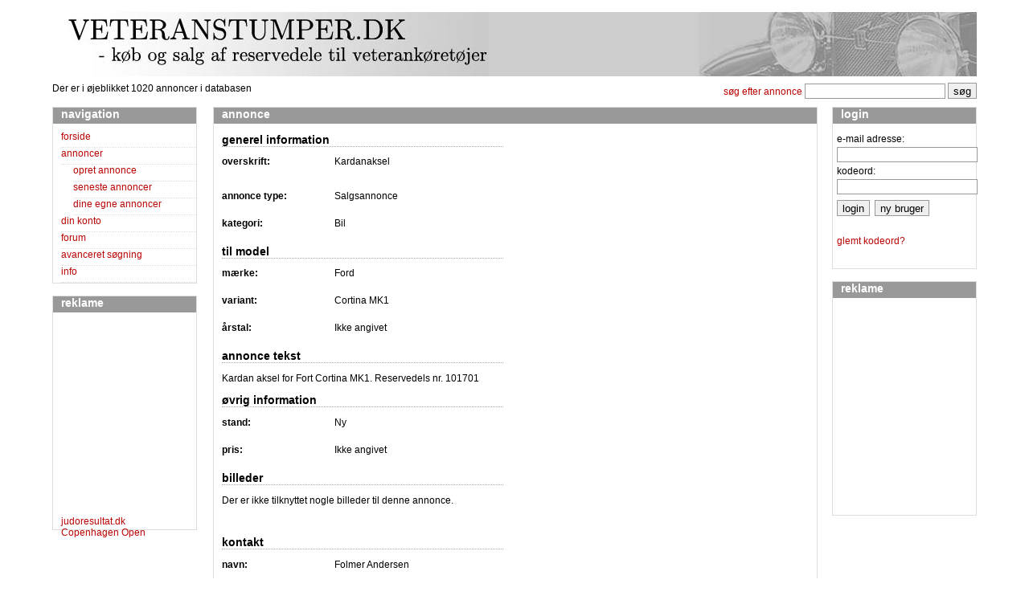

--- FILE ---
content_type: text/html; charset=UTF-8
request_url: https://veteranstumper.dk/annoncer/a72.html
body_size: 2239
content:
<!DOCTYPE html PUBLIC "-//W3C//DTD XHTML 1.0 Strict//EN" "http://www.w3.org/TR/xhtml1/DTD/xhtml1-strict.dtd">
<html xmlns="http://www.w3.org/1999/xhtml" lang="da">
<head>
<link href='/style.css' rel='stylesheet' type='text/css'/>
<link rel="canonical" href="https://veteranstumper.dk/annoncer/a72.html" />
<meta name="language" content="da"/>
<meta name="robots" content="all"/>
<meta name="keywords" content="veteran stumper, gamle biler, veteran, gamle motorcykler, reservedel, reservedele, stumper,veteranreservedele, brugte, brugtbil,klassisk biler, klassisk motorcykel, klassiske biler, klassiske motorcykel, klassisk bil, klassisk motorcykel, brugte dele,veterankørekøj, køretøj, veteranstumper, veteranbil, motorcykel, traktor, scooter, lastbil, campingsvogn, motor"/>
<meta http-equiv="Content-Type" content="text/html; charset=UTF-8"/>
<meta name="og:title" property="og:title" content="Online køb og salg af reservedel til veterankøretøjer" />
<meta property="og:locale" content="da_DK" />
<meta property="og:type" content="website" />
<meta property="og:site_name" content="Veteranstumper.dk - køb og salg af reservedele til veterankøretøjer" />
<meta property="og:url" content="https://veteranstumper.dk/annoncer/a72.html" />
<meta name="description" content="Kardan aksel for Fort Cortina MK1.
Reservedels nr. 101701"/>
<meta property="og:description" content="Kardan aksel for Fort Cortina MK1.
Reservedels nr. 101701" />
<meta property="og:title" content=Kardanaksel" />
<meta property="og:image" content="https://veteranstumper.dk/pictures/72a.jpg" />
<meta property="og:image:secure_url" content="https://veteranstumper.dk/pictures/72a.jpg" />
<meta name="twitter:card" content="Kardan aksel for Fort Cortina MK1.
Reservedels nr. 101701" />
<meta name="twitter:description" content="Kardan aksel for Fort Cortina MK1.
Reservedels nr. 101701" />
<meta name="twitter:title" content="Kardanaksel" />
<meta name="twitter:image" content="https://veteranstumper.dk/pictures/72a.jpg" />
<title>Kardanaksel</title>
<script type="text/javascript" src="/js/main.js"></script>
</head>
<body>
<!-- Top banner -->
<div id="topbanner">
<img alt="" src="/images/topbanner.jpg" alt="topbanner"/>
</div>

<div id="navbanner">
<div id="navitems">
Der er i øjeblikket 1020 annoncer i databasen
</div>
<form method="get" action="/searcharticle.php">
<php mysqli_close($mysql_read); ?>
<!-- Nav banner -->

<div id="navsearch">
<label for="searchq">
<a href="/advancedsearch.php">søg efter annonce</a> <input type="hidden" name="simpleq" value="true"/><input type="text" name="q" id="searchq" alt="Find en annonce"/></label>&nbsp;<input class="smallbut" type="submit" name="soeg" value="s&oslash;g"/>
</div>
</form>
</div>

<!-- Main Content -->

<div id="content-container">

<!-- Venstre menu -->

<div id="leftnav">
<div id="menu">
<h1>navigation</h1>
<div class="menuitem"><a href="/index.php">forside</a></div>
<div class="menuitem"><a href="/articles.php">annoncer</a></div>
<div class="submenuitem"><a href="/addarticle.php">opret annonce</a></div>
<div class="submenuitem"><a href="/annoncer/alle/p0.html">seneste annoncer</a></div>
<div class="submenuitem"><a href="/ownarticle.php">dine egne annoncer</a></div>
<!-- <div class="submenuitem"><a href="#">favorit annoncer</a></div>
<div class="submenuitem"><a href="/articleagent.php">annonce agent</a></div> -->
<div class="menuitem"><a href="/account.php">din konto</a></div>
<div class="menuitem"><a href="/forum.php">forum</a></div>
<div class="menuitem"><a href="/advancedsearch.php">avanceret s&oslash;gning</a></div>
<div class="menuitem"><a href="/info.php">info</a></div>
</div>

<div class="reklame">
<h1>reklame</h1>
<div class="reklame-field">
<script async src="//pagead2.googlesyndication.com/pagead/js/adsbygoogle.js"></script>
<!-- veteranstumper side -->
<ins class="adsbygoogle"
     style="display:inline-block;width:120px;height:240px"
     data-ad-client="ca-pub-7128328414022448"
     data-ad-slot="6244877139"></ins>
<script>
(adsbygoogle = window.adsbygoogle || []).push({});
</script>
</div>
<div class="reklame-field"><a href="https://judoresultat.dk">judoresultat.dk</a><br/><a href="https://copenhagenopen.com">Copenhagen Open</a></div>

</div>

</div>

<!-- Højre Menu -->

<div id="rightnav">
<form action="" method="post" id="loginform" onsubmit="return chklogin();">
<div id="login">
<h1>login</h1>
<div id="login-field">
<label for="lemail">
e-mail adresse:<br/>
<input type="text" name="lemail" id="lemail" size="20" alt="Indtast brugernavn"/>
</label>
<br/>
<label for="pwd">
kodeord:<br/>
<input type="password" name="pwd" id="pwd" size="20" alt="Indtast kodeord"/>
</label>
<br/>
<div class="filler"></div>
<input class="smallbut" type="submit" name="login" value="login"/>&nbsp;
<input class="smallbut" type="button" name="nybruger" value="ny bruger" onclick="adduser();"/><br/><br/>
<a href="/lostpassword.php">glemt kodeord?</a>
</div>

</div>

</form>
<div class="reklame">
<h1>reklame</h1>
<div class="reklame-field">
<script async src="//pagead2.googlesyndication.com/pagead/js/adsbygoogle.js"></script>
<!-- veteranstumper side -->
<ins class="adsbygoogle"
     style="display:inline-block;width:120px;height:240px"
     data-ad-client="ca-pub-7128328414022448"
     data-ad-slot="6244877139"></ins>
<script>
(adsbygoogle = window.adsbygoogle || []).push({});
</script>
</div>
</div>
</div>

<!-- Hovedindhold -->
<div class="clearboth"></div>

<div class="topmaincont">

<div id="main">
<h1>annonce</h1>

<div id="maincontent-container">
<h2>generel information	</h2>

 
 <div class="headcontainer">
  <div class="articlehead">overskrift:</div>
  <div class="nofloat2">Kardanaksel</div>
 </div>

  <div class="headcontainer">&nbsp;</div>

  <div class="headcontainer">
  <div class="articlehead">annonce type:</div>
  <div class="nofloat">Salgsannonce</div>
  </div>

  <div class="headcontainer">
  <div class="articlehead">kategori:</div>
  <div class="nofloat">Bil</div>
  </div>
  
  <h2>til model</h2>  
  <div class="headcontainer">
  <div class="articlehead">mærke:</div>
  <div class="nofloat">Ford</div>
  </div>
  
  <div class="headcontainer">
  <div class="articlehead">variant:</div>
  <div class="nofloat">Cortina MK1</div>
  </div>
  
  <div class="headcontainer">
  <div class="articlehead">årstal:</div>
  <div class="nofloat">Ikke angivet</div>
  </div>
  
  <h2>annonce tekst</h2>
  <p class="maincontent">Kardan aksel for Fort Cortina MK1.
Reservedels nr. 101701</p>
  
  <h2>øvrig information</h2>
  
  <div class="headcontainer">
  <div class="articlehead">stand:</div>
  <div class="nofloat">Ny</div>
  </div>
  
  <div class="headcontainer">
  <div class="articlehead">pris:</div>
  <div class="nofloat">Ikke angivet</div>
  </div>
  
  <h2>billeder</h2>
  <p class='maincontent'>Der er ikke tilknyttet nogle billeder til denne annonce.</p><br/>  
<h2>kontakt</h2>

  <div class="headcontainer">
  <div class="articlehead">navn:</div>
  <div class="nofloat">Folmer Andersen</div>
  </div>
  <div class="headcontainer">
  <div class="articlehead">adresse:</div>
  <div class="nofloat">Tråbakken 3 Nors</div>
  </div>

  <div class="headcontainer">
  <div class="articlehead">postnummer:</div>
  <div class="nofloat">7700</div>
  </div>
  <div class="headcontainer">
  <div class="articlehead">by:</div>
  <div class="nofloat">Thisted</div>
  </div>
  <div class="headcontainer">
  <div class="articlehead">telefonnummer:</div>
  <div class="nofloat">97981656 efter kl 18 hverdage</div>
  </div>


<div id="main-reklame">
<script async src="//pagead2.googlesyndication.com/pagead/js/adsbygoogle.js"></script>
<!-- veteranstumper main -->
<ins class="adsbygoogle"
     style="display:inline-block;width:728px;height:90px"
     data-ad-client="ca-pub-7128328414022448"
     data-ad-slot="7227687801"></ins>
<script>
(adsbygoogle = window.adsbygoogle || []).push({});
</script>
</div>

</div>

</div>

</div>

</div>

<!-- Global site tag (gtag.js) - Google Analytics -->
<script async src="https://www.googletagmanager.com/gtag/js?id=UA-348467-1"></script>
<script>
  window.dataLayer = window.dataLayer || [];
  function gtag(){dataLayer.push(arguments);}
  gtag('js', new Date());

  gtag('config', 'UA-348467-1');
</script>
</body>
</html>
<!-- This is file was processed by server: pifront -->


--- FILE ---
content_type: text/html; charset=utf-8
request_url: https://www.google.com/recaptcha/api2/aframe
body_size: 268
content:
<!DOCTYPE HTML><html><head><meta http-equiv="content-type" content="text/html; charset=UTF-8"></head><body><script nonce="6elgVOA0_GyGpAF3Evkk_w">/** Anti-fraud and anti-abuse applications only. See google.com/recaptcha */ try{var clients={'sodar':'https://pagead2.googlesyndication.com/pagead/sodar?'};window.addEventListener("message",function(a){try{if(a.source===window.parent){var b=JSON.parse(a.data);var c=clients[b['id']];if(c){var d=document.createElement('img');d.src=c+b['params']+'&rc='+(localStorage.getItem("rc::a")?sessionStorage.getItem("rc::b"):"");window.document.body.appendChild(d);sessionStorage.setItem("rc::e",parseInt(sessionStorage.getItem("rc::e")||0)+1);localStorage.setItem("rc::h",'1769909734293');}}}catch(b){}});window.parent.postMessage("_grecaptcha_ready", "*");}catch(b){}</script></body></html>

--- FILE ---
content_type: text/css
request_url: https://veteranstumper.dk/style.css
body_size: 1172
content:
body {
	font-family: Verdana, Arial, Helvetica, sans-serif;
	font-size: 12px;
	background-color: #FFFFFF;
	color: #000000;
	margin-top: 15px;
}

html {height: 100%;} 
body {min-height: 101%;} 

#topbanner {
	width: 1150px;
	background-color: #FFFFFF;
	color: #555555;
	margin: 0px auto 0px auto;
	padding: 0; 
}

#navbanner {
	width: 1150px;
	background-color: #FFFFFF;
	color: #000000;
	margin: 5px auto auto;
	padding: 0;
	height: 20px;
}

#navitems {
	float: left;
	height: 100%;
	vertical-align: baseline;
}

.clearboth {
	clear: both;
}

.topmaincont {
	position: absolute;
	top: 0px;
	left: 200px;
}

#navsearch {
	top: 0px;
	color: #BB0404;
	float: right;
	background-color: #FFFFFF;
}

#content-container {
	position: relative;
	margin: 10px auto auto;
	width: 1150px;
}

input,textarea,select,file {
	border: 1px solid;
	border-color: #999999;
}

.noborder {
	border: 0px;
}

#leftnav {
	width: 190px;
	float: left;
	height: 600px;
	padding: 0px;
}

#rightnav {
	width: 180px;
	float: right;
	height: 600px;
}

#main {
	position: relative;
	width: 750px;
	/* margin: auto; */
	border-color: #dddddd;
	border-style: solid;
	border-width: 1px;
}

#menu {
	left: 0px;
	width: 178px;
	border-color: #dddddd;
	border-style: solid;
	border-width: 1px;
}

#login {
	left: 0px;
	width: 178px;
	height: 200px;
	border-color: #dddddd;
	border-style: solid;
	border-width: 1px;
/*	color: #BB0404; */
	background-color: #FFFFFF;
}

#login-field {
	margin-left: 5px;
	color: #000000;
	background-color: #FFFFFF;
	line-height: 20px;
}

.small {
	font-size: 12px;
}

.smallbut {
	height: 20px;
}

.reklame {
	margin-top: 15px;
	left: 0px;
	width: 178px;
	height: 290px;
	border-color: #dddddd;
	border-style: solid;
	border-width: 1px;
}

.reklame-field {
	margin-left: 10px;
}

#maincontent-container {
	margin-bottom: 10px;
	position: relative;
}

.maincontent {
	position: relative;
	margin-left: 10px;
	margin-right: 10px;
	text-align: justify;
	color: #000000;
	background-color: #ffffff;
}

.additem {
	position: relative;
	margin-left: 25px;
	margin-right: 10px;
	text-align: justify;
	color: #000000;
	background-color: #ffffff;
	height: 25px;
	width: 140px;
	float: left;
}

.inputfield {
	height: 25px;
	float: none;
}

#main-reklame-content {
	vertical-align: bottom;
	height: 100%;
	border-style: solid;
}

#main-reklame {
	bottom: 10px;
	width: 750px;
	text-align: center;
}

ul {
	list-style-type: square;
}

h1 {
	left: 0px;
	text-align: left;
	margin-top: 0px;
	background-color: #999999;
	height: 20px;
	color: #ffffff;
	font-size: 14px;
	text-indent: 10px;
}

h2 {
	margin-left: 10px;
	border-bottom: dotted;
	border-bottom-width: 1px;
	border-color: #aaaaaa;
	width: 350px;
	font-size: 14px;
	
}

.menuitem {
	border-bottom: dotted;
	border-bottom-width: 1px;
	border-color: #dddddd;
	margin-left: 10px;
	color: #BB0404;
	background-color: #FFFFFF;
	height: 20px;
}

.submenuitem {
	border-bottom: dotted;
	border-bottom-width: 1px;
	border-color: #dddddd;
	margin-left: 25px;
	color: #BB0404;
	background-color: #FFFFFF;
	height: 20px;
}

A {
	text-decoration: none;
	color: #BB0404;
}

A:Visited{
	text-decoration: none;
	color: #BB0404;
}

A:Active{
	text-decoration: none;
	color: #BB0404;
}

A:Hover {
	text-decoration: underline;
}

.filler {
	height: 6px;
}

/* ****** Add article ***** */

.article {
	position: relative;
	margin-left: 10px;
	margin-right: 10px;
	background-color:#eeeeee;
	height: 30px; 
	top: 0px;
}

.article2 {
	position: relative;
	margin-left: 10px;
	margin-right: 10px;
	background-color:#ffffff;
	height: 30px; 
	top: 0px;
}

.date {
	width: 100px;
	float: left;
	font-size: 11px;
	height:30px;
	
}

.articletext {
	width: 510px;
	font-size: 11px;
	margin: auto;
}

A.annoncelink, A.annoncelink:Visited, A.annoncelink:Hover, A.annoncelink:Active {
	background-color:#eeeeee;
	color: #000000;
	text-decoration: none;
	margin: auto;
}

A.annoncelink2, A.annoncelink2:Visited, A.annoncelink2:Hover, A.annoncelink2:Active {
	background-color:#ffffff;
	color: #000000;
	text-decoration: none;
	margin: auto;
}

.picture {
	float: right;
	width: 50px;
	font-size: 11px;
	text-align: right;
	height:30px;
}

.preview {
position: absolute; right: -150px; top: 0px;
z-index: 999;
}

.addselect {
	width: 200px;
}

.addinput {
	width: 460px;
}

.addtextinput {
	width: 100px;
}

.searchpane {
	text-align: center;
}

.leftfloat {
	float: left;
}

.addnotice {
	float: right;
	margin-right: 30px;
	width: 250px; 
	height: 20px;
	color: white; 
	background-color: red;
	text-align: center;
	display: none;
}

/* ****** Show article ***** */

.headcontainer {
	margin-bottom: 20px;
	margin-left: 10px;
}

.deletedmessage {
	margin-left: 10px;
	margin-right: 10px;
	color: #FFFFFF;
	background-color: red;
	text-align: center;
	font-weight: bold;
}

A.deletedmessagelink, A.deletedmessagelink:Visited, A.deletedmessagelink:Hover, A.deletedmessagelink:Active {
	color: #FFFFFF;
	background-color: red;
	font-weight: bold;
	text-decoration: underline;
}

.articlehead {
	position: relative;
	color: #000000;
	background-color: #ffffff;
	width: 140px;
	float: left;
	font-weight: bold;
}

.nofloat {
	float: none;
	width: 300px;
}

.nofloat2 {
	float: left;
	width: 300px;
}

/* ****** Own article ****** */

.editrenew {
	float: right;
	width: 80px;
	font-size: 11px;
	text-align: right;
	height:30px;
}

/* **** Advanced search **** */

.yearfield {
	width:86px;
}



.showpicturefield {
/*	height: 360px;
	width: 480px; 
	border-color: #dddddd;
	border-style: solid;
	border-width: 1px; */
	margin-left: 10px;
	
}

/* **** FORUM **** */

.headcat {
	height: 30px;
	width: 250px;
	float: left;
	font-weight: bold;
}

.headnum {
	height: 30px;
	width: 100px;
	float: left;
	font-weight: bold;
}

.headlast {
	height: 30px;
	width: 120px;
	float: left;
	font-weight: bold;
}

.frmcat {
	height: 30px;
	width: 250px;
	float: left;
}

.frmnum {
	height: 30px;
	width: 100px;
	float: left;
}

.frmlast {
	height: 30px;
	width: 120px;
	float: left;
}
